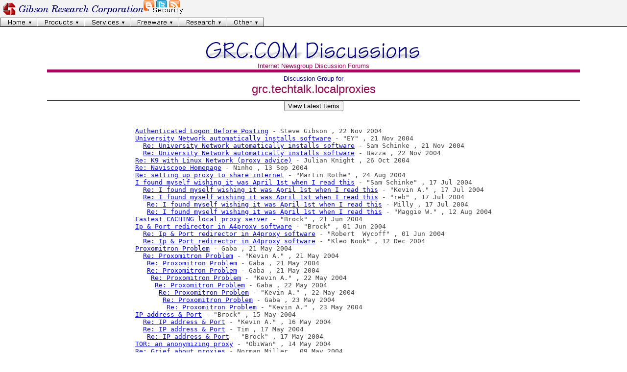

--- FILE ---
content_type: text/html; charset=utf-8
request_url: https://www.grc.com/groups/techtalk.localproxies
body_size: 31889
content:
<!DOCTYPE html PUBLIC "-//W3C//DTD XHTML 1.0 Transitional//EN" "http://www.w3.org/TR/xhtml1/DTD/xhtml1-transitional.dtd">
<html xmlns="http://www.w3.org/1999/xhtml" lang="en" xml:lang="en">
<head><title>GRC&nbsp;|&nbsp;Discussions Online&nbsp;&nbsp;</title>
<meta name="keywords" content="steve gibson, spinrite, chromazone, iomega, zip, jaz, mailing list" />
<meta name="description" content="GRC Mailing List System" />
<meta name="sitemenu" content="" />
<meta http-equiv="Content-Security-Policy" content="default-src 'none'; style-src 'self'; img-src 'self'" />
<meta http-equiv="Content-Type" content="text/html; charset=UTF-8" />
<meta http-equiv="Content-Style-Type" content="text/css" />
<meta http-equiv="pics-label" content='(pics-1.1 "http://www.rsac.org/ratingsv01.html" l gen true comment "RSACi North America Server" by "offices_@_grc.com" for "https://www.grc.com" on "1998.03.30T21:20-0800" r (n 0 s 0 v 0 l 0))' />
<meta http-equiv="pics-label" content='(pics-1.1 "http://www.icra.org/ratingsv02.html" l gen true for "https://www.grc.com" r (cz 1 lz 1 nz 1 oz 1 vz 1) "http://www.rsac.org/ratingsv01.html" l gen true for "https://www.grc.com" r (n 0 s 0 v 0 l 0))' />
<link rel="icon" href="https://www.grctech.com/_de54lajwp522e_/favicon.ico" type="image/x-icon" />
<link rel="shortcut icon" href="https://www.grctech.com/_de54lajwp522e_/favicon.ico" type="image/x-icon" />
<link rel="meta" href="https://www.grc.com/labels.rdf" type="application/rdf+xml" title="ICRA labels" />
<link rel="stylesheet" media="all" type="text/css" href="/grc.css" />
<link rel="stylesheet" media="all" type="text/css" href="/mainmenu.css" />
<link rel="stylesheet" media="all" type="text/css" href="https://www.grctech.com/_de54lajwp522e_/thirdparty.css" />

</head><body><a name="top"></a><a name="top"></a>

<!-- ########################## GRC Masthead Menu ########################## -->

<div class="menuminwidth0"><div class="menuminwidth1"><div class="menuminwidth2">
<div id="masthead">
	<a href="https://www.grc.com/default.htm"><img id="mastheadlogo" src="/mh-logo.gif" width="286" height="24" alt="Gibson Research Corporation" title="" /></a>
	<img id="focus" src="/mh-focus.gif" width="121" height="13" alt="" title="What we're about" />
	<a href="https://www.grc.com/news.htm"><img id="blogicon" src="/image/menublogicon.png" width="22" height="22" alt="blog icon" title="To our news and announcements page" /></a>
	<a href="https://www.grc.com/news.htm"><img id="twittericon" src="/image/menutwittericon.png" width="22" height="22" title="To our news and announcements page" alt="Twitter Icon"/></a>
	<a href="https://www.grc.com/news.htm"><img id="rssicon" src="/image/menurssicon.png" width="22" height="22" title="To our news and announcements page" alt="RSS Icon" /></a>
</div>

<div class="menu">

<ul>
	<li><a href="https://www.grc.com/default.htm"><img src="/mb-home.gif" width="76" height="18" alt="[Home]" title="" /><!--[if gt IE 6]><!--></a><!--<![endif]--><!--[if lt IE 7]><table border="0" cellpadding="0" cellspacing="0"><tr><td><![endif]-->
		<ul class="leftbutton">
			<li><a href="https://www.grc.com/purchasing.htm">&nbsp;Purchasing</a></li>
			<li><a href="https://www.grc.com/sales.htm">&nbsp;Sales Support</a></li>
			<li><a href="https://www.grc.com/support.htm">&nbsp;Technical Support</a></li>
			<li><a href="https://www.grc.com/default.htm#bottom">&nbsp;Contact Us</a></li>
			<li><a href="https://www.grc.com/news.htm">&nbsp;Blogs, Twitter &amp; RSS</a></li>
			<li><a href="https://www.grc.com/privacy.htm">&nbsp;Privacy Policy</a></li>
			<li><a href="https://www.grc.com/siteoptions.htm">&nbsp;Site Options</a></li>
			<li><a href="https://www.grc.com/stevegibson.htm">&nbsp;Steve's Projects Page</a></li>
			<li><a href="https://www.grc.com/resume.htm">&nbsp;Steve's Old Resume</a></li>
		</ul>
		<!--[if lte IE 6]></td></tr></table></a><![endif]-->
	</li>
</ul>

<ul>
	<li><a href="https://www.grc.com/sr/spinrite.htm"><img src="/mb-products.gif" width="96" height="18" alt="[Products]" title="" /><!--[if gt IE 6]><!--></a><!--<![endif]--><!--[if lt IE 7]><table border="0" cellpadding="0" cellspacing="0"><tr><td><![endif]-->
		<ul>
			<li><a href="https://www.grc.com/sr/spinrite.htm">&nbsp;General information</a></li>
			<li><a href="https://www.grc.com/sr/whatitdoes.htm">&nbsp;What SpinRite Does</a></li>
			<li><a href="https://www.grc.com/sr/testimonials.htm">&nbsp;User testimonials</a></li>
			<li><a href="https://www.grc.com/sr/smart.htm">&nbsp;S.M.A.R.T. Monitor</a></li>
			<li><a href="https://www.grc.com/cs/prepurch.htm">&nbsp;Purchase SpinRite</a></li>
			<li><a href="https://www.grc.com/sr/faq.htm">&nbsp;FAQ</a></li>
			<li><a href="https://www.grc.com/sr/themovie.htm">&nbsp;Demo Videos</a></li>
			<li><a href="https://www.grc.com/sr/kb/sata.htm">&nbsp;Knowledgebase: SATA</a></li>
			<li><a href="https://www.grc.com/sr/kb/badbios.htm">&nbsp;Knowledgebase: BIOS</a></li>
			<li><a href="https://www.grc.com/sroverview.htm">&nbsp;SpinRite v5.0 pages</a></li>
		</ul>
	<!--[if lte IE 6]></td></tr></table></a><![endif]-->
	</li>
</ul>

<ul>
	<li><a href="https://www.grc.com/x/ne.dll?bh0bkyd2"><img src="/mb-services.gif" width="94" height="18" alt="[Services]" title="" /><!--[if gt IE 6]><!--></a><!--<![endif]--><!--[if lt IE 7]><table border="0" cellpadding="0" cellspacing="0"><tr><td><![endif]-->
		<ul>
			<li><a href="https://www.grc.com/x/ne.dll?bh0bkyd2">&nbsp;ShieldsUP!</a></li>
			<li><a href="https://www.grc.com/haystack.htm">&nbsp;Password Haystacks</a></li>
			<li><a href="https://www.grc.com/fingerprints.htm">&nbsp;HTTPS Fingerprints</a></li>			
			<li><a href="https://www.grc.com/securitynow.htm">&nbsp;Security Now!</a></li>
			<li><a href="https://www.grc.com/dns/dns.htm">&nbsp;DNS Spoofability Test</a></li>
			<li><a href="https://www.grc.com/passwords.htm">&nbsp;Perfect Passwords</a></li>
			<li><a href="https://www.grc.com/ppp.htm">&nbsp;PPP Passwords</a></li>
			<li><a href="https://www.grc.com/media.htm">&nbsp;Tech TV video clips</a></li>
			<li><a href="https://www.grc.com/discussions.htm">&nbsp;Newsgroup Discussions</a></li>
		</ul>
		<!--[if lte IE 6]></td></tr></table></a><![endif]-->
	</li>
</ul>

<ul>
	<li><a href="https://www.grc.com/freepopular.htm"><img src="/mb-freeware.gif" width="98" height="18" alt="[Freeware]" title="" /><!--[if gt IE 6]><!--></a><!--<![endif]--><!--[if lt IE 7]><table border="0" cellpadding="0" cellspacing="0"><tr><td><![endif]-->
		<ul class="skinny">
			<li><a href=""><span class="drop"><span>Security</span>&raquo;</span><!--[if gt IE 6]><!--></a><!--<![endif]--><!--[if lt IE 7]><table border="0" cellpadding="0" cellspacing="0"><tr><td><![endif]-->
				<ul>
					<li><a href="https://www.grc.com/lt/leaktest.htm">&nbsp;Leaktest</a></li>
					<li><a href="https://www.grc.com/securable.htm">&nbsp;Securable</a></li>
					<li><a href="https://www.grc.com/stm/shootthemessenger.htm">&nbsp;Shoot the messenger</a></li>
					<li><a href="https://www.grc.com/unpnp/unpnp.htm">&nbsp;Unplug n' Pray</a></li>
					<li><a href="https://www.grc.com/freeware/dcom.htm">&nbsp;DCOMbobulator</a></li>
					<li><a href="https://www.grc.com/wmf/wmf.htm">&nbsp;MouseTrap</a></li>
					<li><a href="https://www.grc.com/wmf/wmf.htm">&nbsp;MouseTrapCmd</a></li>
				</ul>
				<!--[if lte IE 6]></td></tr></table></a><![endif]-->
			</li>
	
			<li><a href=""><span class="drop"><span>Utilities</span>&raquo;</span><!--[if gt IE 6]><!--></a><!--<![endif]--><!--[if lt IE 7]><table border="0" cellpadding="0" cellspacing="0"><tr><td><![endif]-->
				<ul>
					<li><a href="https://www.grc.com/dns/benchmark.htm">&nbsp;DNS Benchmark</a></li>
					<li><a href="https://www.grc.com/wizmo/wizmo.htm">&nbsp;Wizmo</a></li>
					<li><a href="https://www.grc.com/id/idserve.htm">&nbsp;ID Serve</a></li>
					<li><a href="https://www.grc.com/freeware/clickey.htm">&nbsp;ClicKey</a></li>
					<li><a href="https://www.grc.com/ct/cleartype.htm">&nbsp;Free &amp; Clear</a></li>
					<li><a href="https://www.grc.com/tip/id.htm">&nbsp;IDentity (ASPI)</a></li>
				</ul>
				<!--[if lte IE 6]></td></tr></table></a><![endif]-->
			</li>
	
			<li><a href=""><span class="drop"><span>Obsolete</span>&raquo;</span><!--[if gt IE 6]><!--></a><!--<![endif]--><!--[if lt IE 7]><table border="0" cellpadding="0" cellspacing="0"><tr><td><![endif]-->
				<ul>
					<li><a href="https://www.grc.com/cih/cih.htm">&nbsp;FIX-CIH</a></li>
					<li><a href="https://www.grc.com/tip/clickdeath.htm">&nbsp;TIP (trouble in paradise)</a></li>
					<li><a href="https://www.grc.com/oo-update.htm">&nbsp;OptOut</a></li>
					<li><a href="https://www.grc.com/xpdite/xpdite.htm">&nbsp;XPdite</a></li>
					<li><a href="https://www.grc.com/faq-shieldsup.htm">&nbsp;NoShare</a></li>
					<li><a href="https://www.grc.com/faq-shieldsup.htm">&nbsp;LetShare</a></li>
					<li><a href="https://www.grc.com/pw/patchwork.htm">&nbsp;Patchwork</a></li>
				</ul>
				<!--[if lte IE 6]></td></tr></table></a><![endif]-->
			</li>
		</ul>
		<!--[if lte IE 6]></td></tr></table></a><![endif]-->
	</li>
</ul>

<ul>
	<li><a href=""><img src="/mb-research.gif" width="98" height="18" alt="[Research]" title="" /><!--[if gt IE 6]><!--></a><!--<![endif]--><!--[if lt IE 7]><table border="0" cellpadding="0" cellspacing="0"><tr><td><![endif]-->
		<ul class="skinny">
			<li><a href=""><span class="drop"><span>Recent</span>&raquo;</span><!--[if gt IE 6]><!--></a><!--<![endif]--><!--[if lt IE 7]><table border="0" cellpadding="0" cellspacing="0"><tr><td><![endif]-->
				<ul>
					<li><a href="https://www.grc.com/otg/uheprng.htm">&nbsp;Ultra-high entropy PRNG</a></li>
					<li><a href="https://www.grc.com/menudemo.htm">&nbsp;Pure CSS web menus</a></li>
					<li><a href="https://www.grc.com/nat/nat.htm">&nbsp;NAT router security</a></li>
					<li><a href="https://www.grc.com/pda/palmpower.htm">&nbsp;PDA max battery life</a></li>
				</ul>
				<!--[if lte IE 6]></td></tr></table></a><![endif]-->
			</li>
	
			<li><a href=""><span class="drop"><span>Pending</span>&raquo;</span><!--[if gt IE 6]><!--></a><!--<![endif]--><!--[if lt IE 7]><table border="0" cellpadding="0" cellspacing="0"><tr><td><![endif]-->
				<ul>
					<li><a href="https://www.grc.com/nf/netfilter.htm">&nbsp;GRC NetFilter</a></li>
					<li><a href="https://www.grc.com/tp/trustpuppy.htm">&nbsp;TrustPuppy</a></li>
				</ul>
				<!--[if lte IE 6]></td></tr></table></a><![endif]-->
			</li>
	
			<li><a href=""><span class="drop"><span>Historical</span>&raquo;</span><!--[if gt IE 6]><!--></a><!--<![endif]--><!--[if lt IE 7]><table border="0" cellpadding="0" cellspacing="0"><tr><td><![endif]-->
				<ul>
					<li><a href="https://www.grc.com/worms/25-01-03.htm">&nbsp;Worm wars of 2001</a></li>
					<li><a href="https://www.grc.com/downloaders.htm">&nbsp;File downloader spying</a></li>
					<li><a href="https://www.grc.com/ct/ctwhat.htm">&nbsp;Sub-pixel font rendering</a></li>
					<li><a href="https://www.grc.com/su/earthlink.htm">&nbsp;Earthlink browser tag</a></li>
					<li><a href="https://www.grc.com/tip/codfaq1.htm">&nbsp;ZIP &amp; JAZ click of death</a></li>
				</ul>
				<!--[if lte IE 6]></td></tr></table></a><![endif]-->
			</li>
	
			<li><a href=""><span class="drop"><span>Dormant</span>&raquo;</span><!--[if gt IE 6]><!--></a><!--<![endif]--><!--[if lt IE 7]><table border="0" cellpadding="0" cellspacing="0"><tr><td><![endif]-->
				<ul>
					<li><a href="https://www.grc.com/vpn/vpn.htm">&nbsp;OpenVPN</a></li>
					<li><a href="https://www.grc.com/r&amp;d/assimilator.htm">&nbsp;The Assimilator</a></li>
					<li><a href="https://www.grc.com/aspi_me.htm">&nbsp;ASPI ME</a></li>
				</ul>
				<!--[if lte IE 6]></td></tr></table></a><![endif]-->
			</li>

			<li><a href="https://www.grc.com/health.htm"><span class="drop"><span>Health</span>&raquo;</span><!--[if gt IE 6]><!--></a><!--<![endif]--><!--[if lt IE 7]><table border="0" cellpadding="0" cellspacing="0"><tr><td><![endif]-->
				<ul>
					<li><a href="https://www.grc.com/health.htm">&nbsp;Health Homepage</a></li>
					<li><a href="https://www.grc.com/health/lowcarb.htm">&nbsp;The Low Carb Choice</a></li>
					<li><a href="https://www.grc.com/health/vitamin-d.htm">&nbsp;Vitamin D</a></li>
				</ul>
				<!--[if lte IE 6]></td></tr></table></a><![endif]-->
			</li>

		</ul>
		<!--[if lte IE 6]></td></tr></table></a><![endif]-->
	</li>
</ul>

<ul>
	<li id="other"><a href="https://www.grc.com/pdp-8/pdp-8.htm"><img src="/mb-other.gif" width="77" height="18" alt="[Other]" title="" /><!--[if gt IE 6]><!--></a><!--<![endif]--><!--[if lt IE 7]><table border="0" cellpadding="0" cellspacing="0"><tr><td><![endif]-->
		<ul>
			<li><a href="https://www.grc.com/pdp-8/pdp-8.htm">&nbsp;PDP-8 Computers</a></li>
			<li><a href="https://www.grc.com/Big-Number-Calculator.htm">&nbsp;Big Number Calculator</a></li>
			<li><a href="https://groups.google.com/forum/#!forum/portable-sound-blaster">&nbsp;Portable Sound Blaster</a></li>
		</ul>
		<!--[if lte IE 6]></td></tr></table></a><![endif]-->
	</li>
</ul>

</div> <!-- close "menu" div -->
<script async src="https://cse.google.com/cse.js?cx=000064552291181981813:y8yi5go2xza"></script>
<div id="search" class="gcse-search"></div>
<hr style="display:none" />
</div></div></div> <!-- close the "minwidth" wrappers -->
<!-- ###################### END OF GRC MASTHEAD MENU  ###################### -->

<center><br /><br />
<img src="/image/discussions.gif" width=449 height=37 border="0">
<br><img src="/image/transpixel.gif" width=1 height=5 border="0"><br>
<table border="0" cellpadding="0" cellspacing="0"><tr><td align="center">
<font color="#900050" face="Arial,Helvetica,Sans-Serif,MS Sans Serif" size="-1">Internet Newsgroup Discussion Forums</font></td></tr>
</table><img src="/image/darkredpixel.gif" width="85%" height=6 border="0">
<br><img src="/image/transpixel.gif" width=1 height=5 border="0"><br>
<font color="#900050" face="Verdana,Arial,Helvetica,Sans-Serif,MS Sans Serif" size="-1"><font color="#000080">Discussion Group for</font><br><font size="+2">grc.techtalk.localproxies
<br><img src="/image/darkbluepixel.gif" width="85%" height=1 border="0"><img src="/image/transpixel.gif" width=1 height=10 border="0"><form method="GET" action="/x/news.exe">
<input type="hidden" name="group" value="grc.techtalk.localproxies">
<input type="hidden" name="from_up" value="">
<input type="hidden" name="from_down" value="4159">
<input name="cmd_latest" type="submit" value="View Latest Items">
<table border="0" cellpadding="20" cellspacing="0"><tr><td>
<font color="#404040" size="+0">
<pre>
<a href="/x/news.exe?cmd=article&group=grc.techtalk.localproxies&item=4246&utag=" >Authenticated Logon Before Posting</a> - Steve Gibson , 22 Nov 2004
<a href="/x/news.exe?cmd=article&group=grc.techtalk.localproxies&item=4243&utag=" >University Network automatically installs software</a> - &#34;EY&#34; , 21 Nov 2004
  <a href="/x/news.exe?cmd=article&group=grc.techtalk.localproxies&item=4244&utag=" >Re: University Network automatically installs software</a> - Sam Schinke , 21 Nov 2004
  <a href="/x/news.exe?cmd=article&group=grc.techtalk.localproxies&item=4245&utag=" >Re: University Network automatically installs software</a> - Bazza , 22 Nov 2004
<a href="/x/news.exe?cmd=article&group=grc.techtalk.localproxies&item=4238&utag=" >Re: K9 with Linux Network (proxy advice)</a> - Julian Knight , 26 Oct 2004
<a href="/x/news.exe?cmd=article&group=grc.techtalk.localproxies&item=4237&utag=" >Re: Naviscope Homepage</a> - Ninho , 13 Sep 2004
<a href="/x/news.exe?cmd=article&group=grc.techtalk.localproxies&item=4236&utag=" >Re: setting up proxy to share internet</a> - &#34;Martin Rothe&#34; , 24 Aug 2004
<a href="/x/news.exe?cmd=article&group=grc.techtalk.localproxies&item=4230&utag=" >I found myself wishing it was April 1st when I read this</a> - &#34;Sam Schinke&#34; , 17 Jul 2004
  <a href="/x/news.exe?cmd=article&group=grc.techtalk.localproxies&item=4231&utag=" >Re: I found myself wishing it was April 1st when I read this</a> - &#34;Kevin A.&#34; , 17 Jul 2004
  <a href="/x/news.exe?cmd=article&group=grc.techtalk.localproxies&item=4232&utag=" >Re: I found myself wishing it was April 1st when I read this</a> - &#34;reb&#34; , 17 Jul 2004
   <a href="/x/news.exe?cmd=article&group=grc.techtalk.localproxies&item=4233&utag=" >Re: I found myself wishing it was April 1st when I read this</a> - Milly , 17 Jul 2004
   <a href="/x/news.exe?cmd=article&group=grc.techtalk.localproxies&item=4235&utag=" >Re: I found myself wishing it was April 1st when I read this</a> - &#34;Maggie W.&#34; , 12 Aug 2004
<a href="/x/news.exe?cmd=article&group=grc.techtalk.localproxies&item=4229&utag=" >Fastest CACHING local proxy server</a> - &#34;Brock&#34; , 21 Jun 2004
<a href="/x/news.exe?cmd=article&group=grc.techtalk.localproxies&item=4227&utag=" >Ip &amp; Port redirector in A4proxy software</a> - &#34;Brock&#34; , 01 Jun 2004
  <a href="/x/news.exe?cmd=article&group=grc.techtalk.localproxies&item=4228&utag=" >Re: Ip &amp; Port redirector in A4proxy software</a> - &#34;Robert  Wycoff&#34; , 01 Jun 2004
  <a href="/x/news.exe?cmd=article&group=grc.techtalk.localproxies&item=4249&utag=" >Re: Ip &amp; Port redirector in A4proxy software</a> - &#34;Kleo Nook&#34; , 12 Dec 2004
<a href="/x/news.exe?cmd=article&group=grc.techtalk.localproxies&item=4218&utag=" >Proxomitron Problem</a> - Gaba , 21 May 2004
  <a href="/x/news.exe?cmd=article&group=grc.techtalk.localproxies&item=4219&utag=" >Re: Proxomitron Problem</a> - &#34;Kevin A.&#34; , 21 May 2004
   <a href="/x/news.exe?cmd=article&group=grc.techtalk.localproxies&item=4220&utag=" >Re: Proxomitron Problem</a> - Gaba , 21 May 2004
   <a href="/x/news.exe?cmd=article&group=grc.techtalk.localproxies&item=4221&utag=" >Re: Proxomitron Problem</a> - Gaba , 21 May 2004
    <a href="/x/news.exe?cmd=article&group=grc.techtalk.localproxies&item=4222&utag=" >Re: Proxomitron Problem</a> - &#34;Kevin A.&#34; , 22 May 2004
     <a href="/x/news.exe?cmd=article&group=grc.techtalk.localproxies&item=4223&utag=" >Re: Proxomitron Problem</a> - Gaba , 22 May 2004
      <a href="/x/news.exe?cmd=article&group=grc.techtalk.localproxies&item=4224&utag=" >Re: Proxomitron Problem</a> - &#34;Kevin A.&#34; , 22 May 2004
       <a href="/x/news.exe?cmd=article&group=grc.techtalk.localproxies&item=4225&utag=" >Re: Proxomitron Problem</a> - Gaba , 23 May 2004
        <a href="/x/news.exe?cmd=article&group=grc.techtalk.localproxies&item=4226&utag=" >Re: Proxomitron Problem</a> - &#34;Kevin A.&#34; , 23 May 2004
<a href="/x/news.exe?cmd=article&group=grc.techtalk.localproxies&item=4214&utag=" >IP address &amp; Port</a> - &#34;Brock&#34; , 15 May 2004
  <a href="/x/news.exe?cmd=article&group=grc.techtalk.localproxies&item=4215&utag=" >Re: IP address &amp; Port</a> - &#34;Kevin A.&#34; , 16 May 2004
  <a href="/x/news.exe?cmd=article&group=grc.techtalk.localproxies&item=4216&utag=" >Re: IP address &amp; Port</a> - Tim , 17 May 2004
   <a href="/x/news.exe?cmd=article&group=grc.techtalk.localproxies&item=4217&utag=" >Re: IP address &amp; Port</a> - &#34;Brock&#34; , 17 May 2004
<a href="/x/news.exe?cmd=article&group=grc.techtalk.localproxies&item=4213&utag=" >TOR: an anonymizing proxy</a> - &#34;ObiWan&#34; , 14 May 2004
<a href="/x/news.exe?cmd=article&group=grc.techtalk.localproxies&item=4212&utag=" >Re: Grief about proxies</a> - Norman Miller , 09 May 2004
<a href="/x/news.exe?cmd=article&group=grc.techtalk.localproxies&item=4208&utag=" >Re: Proxo filter to capture/provide cookie info?</a> - &#34;Roger Parks&#34; , 01 May 2004
<a href="/x/news.exe?cmd=article&group=grc.techtalk.localproxies&item=4207&utag=" >Re: Cotse proxy services</a> - &#34;Roger Parks&#34; , 01 May 2004
<a href="/x/news.exe?cmd=article&group=grc.techtalk.localproxies&item=4204&utag=" >IE not using cache to reload search results pages</a> - &#34;JP&#34; , 18 Apr 2004
  <a href="/x/news.exe?cmd=article&group=grc.techtalk.localproxies&item=4205&utag=" >Re: IE not using cache to reload search results pages</a> - Doc , 19 Apr 2004
<a href="/x/news.exe?cmd=article&group=grc.techtalk.localproxies&item=4200&utag=" >Re: Did not find Cotse Proxy Service</a> - Anonym@us.com, 15 Apr 2004
     <a href="/x/news.exe?cmd=article&group=grc.techtalk.localproxies&item=4201&utag=" >Re: Did not find Cotse Proxy Service</a> - &#34;Robert Wycoff&#34; , 15 Apr 2004
      <a href="/x/news.exe?cmd=article&group=grc.techtalk.localproxies&item=4203&utag=" >Re: Did not find Cotse Proxy Service</a> - Tim , 16 Apr 2004
     <a href="/x/news.exe?cmd=article&group=grc.techtalk.localproxies&item=4202&utag=" >Re: Did not find Cotse Proxy Service</a> - Tim , 15 Apr 2004
     <a href="/x/news.exe?cmd=article&group=grc.techtalk.localproxies&item=4206&utag=" >Re: Did not find Cotse Proxy Service</a> - &#34;Roger Parks&#34; , 01 May 2004
      <a href="/x/news.exe?cmd=article&group=grc.techtalk.localproxies&item=4209&utag=" >Re: Did not find Cotse Proxy Service</a> - Tim , 02 May 2004
       <a href="/x/news.exe?cmd=article&group=grc.techtalk.localproxies&item=4210&utag=" >Re: Did not find Cotse Proxy Service</a> - &#34;Roger Parks&#34; , 04 May 2004
        <a href="/x/news.exe?cmd=article&group=grc.techtalk.localproxies&item=4211&utag=" >Re: Did not find Cotse Proxy Service</a> - Tim , 04 May 2004
<a href="/x/news.exe?cmd=article&group=grc.techtalk.localproxies&item=4194&utag=" >Proxomitron deactivating by itself</a> - Mike Meyer , 12 Apr 2004
  <a href="/x/news.exe?cmd=article&group=grc.techtalk.localproxies&item=4195&utag=" >Re: Proxomitron deactivating by itself</a> - Lab1 , 12 Apr 2004
   <a href="/x/news.exe?cmd=article&group=grc.techtalk.localproxies&item=4196&utag=" >Re: Proxomitron deactivating by itself</a> - Mike Meyer , 12 Apr 2004
    <a href="/x/news.exe?cmd=article&group=grc.techtalk.localproxies&item=4197&utag=" >Re: Proxomitron deactivating by itself</a> - Lab1 , 12 Apr 2004
    <a href="/x/news.exe?cmd=article&group=grc.techtalk.localproxies&item=4198&utag=" >Re: Proxomitron deactivating by itself</a> - &#34;Tom Petit&#34; , 12 Apr 2004
     <a href="/x/news.exe?cmd=article&group=grc.techtalk.localproxies&item=4199&utag=" >Re: Proxomitron deactivating by itself</a> - Mike Meyer , 13 Apr 2004
<a href="/x/news.exe?cmd=article&group=grc.techtalk.localproxies&item=4189&utag=" >Re: Grief about proxies</a> - &#34;Peeved&#34; , 09 Apr 2004
    <a href="/x/news.exe?cmd=article&group=grc.techtalk.localproxies&item=4190&utag=" >Re: Grief about proxies</a> - &#34;Peeved&#34; , 09 Apr 2004
     <a href="/x/news.exe?cmd=article&group=grc.techtalk.localproxies&item=4191&utag=" >Re: Grief about proxies</a> - &#34;HiMan&#34; , 09 Apr 2004
      <a href="/x/news.exe?cmd=article&group=grc.techtalk.localproxies&item=4192&utag=" >Re: Grief about proxies</a> - &#34;Peeved&#34; , 09 Apr 2004
       <a href="/x/news.exe?cmd=article&group=grc.techtalk.localproxies&item=4193&utag=" >Re: Grief about proxies</a> - &#34;HiMan&#34; , 09 Apr 2004
</pre>
</font></td></tr></table>
<input name="cmd_latest" type="submit" value="View Latest Items">
<input name="cmd_down" type="submit" value="View Earlier Items">
</form></font>
<br />
<table bgcolor="#B00080" width="85%" border="0" cellpadding="0" cellspacing="0"><tr><td><img src="/image/transpixel.gif" width="1" height="2" border="0"></td></tr></table>
<br>
<font color="#000060" face="Verdana,Arial,Helvetica,Sans-Serif,MS Sans Serif" size="-2">You are invited to participate in our online community:</font><br><img src="/image/transpixel.gif" width=1 height=5 border="0"><br>
<!-- ----------------------------------------------------------------------- -->
<table bgcolor="#0090A0" border="0" cellpadding="0" cellspacing="0">

<tr><td>

<table width="100%" bgcolor="#0090A0" border="0" cellpadding="2" cellspacing="0">
<tr><td><img src="/image/transpixel.gif" width=5 height=1 border="0"><a href="https://www.grc.com/groups/news"><img src="/image/ngnews.gif" width=45 height=17 border="0"></a></td><td align="center"><font color="white" face="Verdana,Arial,Helvetica,Sans-Serif,MS Sans Serif" size="+1"><b>Newsgroups</b></font></td><td align="right"><a href="/discussions.htm"><img src="/image/nghome.gif" width=49 height=17 border="0"></a><img src="/image/transpixel.gif" width=5 height=1 border="0"></td></tr></table>

</td></tr>
<!-- ----------------------------------------------------------------------- -->
<tr><td>

<table border="0" cellpadding="1" cellspacing="0"><tr><td>

<table bgcolor="#D8E8F0" border="0" cellpadding="0" cellspacing="0"><tr>

<td><table border="0" cellpadding="0" cellspacing="10"><tr><td><font face="Verdana,Arial,Helvetica,Sans-Serif,MS Sans Serif" size="-1">
<img src="/image/textbullet.gif" width=8 height=8 border="0">&nbsp;<a href="https://www.grc.com/groups/news">news</a><br><img src="/image/transpixel.gif" width=1 height=4 border="0"><br>
<img src="/image/textbullet.gif" width=8 height=8 border="0">&nbsp;<a href="https://www.grc.com/groups/news.feedback">news.feedback</a><br><img src="/image/transpixel.gif" width=1 height=4 border="0"><br>
<img src="/image/textbullet.gif" width=8 height=8 border="0">&nbsp;<a href="https://www.grc.com/groups/news.latestversions">news.latestversions</a><br><img src="/image/transpixel.gif" width=1 height=4 border="0"><br>
<img src="/image/textbullet.gif" width=8 height=8 border="0">&nbsp;<a href="https://www.grc.com/groups/leaktest">leaktest</a><br><img src="/image/transpixel.gif" width=1 height=4 border="0"><br>
<img src="/image/textbullet.gif" width=8 height=8 border="0">&nbsp;<a href="https://www.grc.com/groups/privacy">privacy</a><br><img src="/image/transpixel.gif" width=1 height=4 border="0"><br>
<img src="/image/textbullet.gif" width=8 height=8 border="0">&nbsp;<a href="https://www.grc.com/groups/shieldsup">shieldsup</a><br><img src="/image/transpixel.gif" width=1 height=4 border="0"><br>
<img src="/image/textbullet.gif" width=8 height=8 border="0">&nbsp;<a href="https://www.grc.com/groups/spam">spam</a><br><img src="/image/transpixel.gif" width=1 height=4 border="0"><br>
<img src="/image/textbullet.gif" width=8 height=8 border="0">&nbsp;<a href="https://www.grc.com/groups/sqrl">sqrl</a><br><img src="/image/transpixel.gif" width=1 height=4 border="0"><br>
<img src="/image/textbullet.gif" width=8 height=8 border="0">&nbsp;<a href="https://www.grc.com/groups/scifi">scifi</a>
</font></td></tr></table></td>

<td><table border="0" cellpadding="0" cellspacing="10"><tr><td><font face="Verdana,Arial,Helvetica,Sans-Serif,MS Sans Serif" size="-1">
<img src="/image/textbullet.gif" width=8 height=8 border="0">&nbsp;<a href="https://www.grc.com/groups/security">security</a><br><img src="/image/transpixel.gif" width=1 height=4 border="0"><br>
<img src="/image/textbullet.gif" width=8 height=8 border="0">&nbsp;<a href="https://www.grc.com/groups/security.hardware">security.hardware</a><br><img src="/image/transpixel.gif" width=1 height=4 border="0"><br>
<img src="/image/textbullet.gif" width=8 height=8 border="0">&nbsp;<a href="https://www.grc.com/groups/security.software">security.software</a><br><img src="/image/transpixel.gif" width=1 height=4 border="0"><br>
<img src="/image/textbullet.gif" width=8 height=8 border="0">&nbsp;<a href="https://www.grc.com/groups/security.wireless">security.wireless</a><br><img src="/image/transpixel.gif" width=1 height=4 border="0"><br>
<img src="/image/textbullet.gif" width=8 height=8 border="0">&nbsp;<a href="https://www.grc.com/groups/securitynow">securitynow</a><br><img src="/image/transpixel.gif" width=1 height=4 border="0"><br>
<img src="/image/textbullet.gif" width=8 height=8 border="0">&nbsp;<a href="https://www.grc.com/groups/techtalk.cryptography">techtalk.cryptography</a><br><img src="/image/transpixel.gif" width=1 height=4 border="0"><br>
<img src="/image/textbullet.gif" width=8 height=8 border="0">&nbsp;<a href="https://www.grc.com/groups/techtalk.packetsniffing">techtalk.packetsniffing</a><br><img src="/image/transpixel.gif" width=1 height=4 border="0"><br>
<img src="/image/textbullet.gif" width=8 height=8 border="0">&nbsp;<a href="https://www.grc.com/groups/techtalk.localproxies">techtalk.localproxies</a><br><img src="/image/transpixel.gif" width=1 height=4 border="0"><br>
<img src="/image/textbullet.gif" width=8 height=8 border="0">&nbsp;<a href="https://www.grc.com/groups/spinrite.dev">spinrite.dev</a>
</font></td></tr></table></td>

<td><table border="0" cellpadding="0" cellspacing="10"><tr><td><font face="Verdana,Arial,Helvetica,Sans-Serif,MS Sans Serif" size="-1">
<img src="/image/textbullet.gif" width=8 height=8 border="0">&nbsp;<a href="https://www.grc.com/groups/shieldsup">shieldsup</a><br><img src="/image/transpixel.gif" width=1 height=4 border="0"><br>
<img src="/image/textbullet.gif" width=8 height=8 border="0">&nbsp;<a href="https://www.grc.com/groups/spinrite">spinrite</a><br><img src="/image/transpixel.gif" width=1 height=4 border="0"><br>
<img src="/image/textbullet.gif" width=8 height=8 border="0">&nbsp;<a href="https://www.grc.com/groups/spyware">spyware</a><br><img src="/image/transpixel.gif" width=1 height=4 border="0"><br>
<img src="/image/textbullet.gif" width=8 height=8 border="0">&nbsp;<a href="https://www.grc.com/groups/techtalk">techtalk</a><br><img src="/image/transpixel.gif" width=1 height=4 border="0"><br>
<img src="/image/textbullet.gif" width=8 height=8 border="0">&nbsp;<a href="https://www.grc.com/groups/techtalk.dns">techtalk.dns</a><br><img src="/image/transpixel.gif" width=1 height=4 border="0"><br>
<img src="/image/textbullet.gif" width=8 height=8 border="0">&nbsp;<a href="https://www.grc.com/groups/techtalk.linux">techtalk.linux</a><br><img src="/image/transpixel.gif" width=1 height=4 border="0"><br>
<img src="/image/textbullet.gif" width=8 height=8 border="0">&nbsp;<a href="https://www.grc.com/groups/thinktank">thinktank</a><br><img src="/image/transpixel.gif" width=1 height=4 border="0"><br>
<img src="/image/textbullet.gif" width=8 height=8 border="0">&nbsp;<a href="https://www.grc.com/groups/linkfarm">linkfarm</a><br><img src="/image/transpixel.gif" width=1 height=4 border="0"><br>
<img src="/image/textbullet.gif" width=8 height=8 border="0">&nbsp;<a href="https://www.grc.com/groups/wizmo">wizmo</a>
</font></td></tr></table></td>

</tr></table>

</td></tr></table>

</td></tr>

</table>
<img src="/image/transpixel.gif" width=1 height=2 border="0"><br><font color="#000060" face="Verdana,Arial,Helvetica,Sans-Serif,MS Sans Serif" size="-2">Click on the <b>group name</b> to choose the current group postings.</font><br /><br /><table border="0" cellpadding="0" cellspacing="0"><tr><td><a href="#top" target="_top"><img src="/image/grc-icon.gif" width="51" height="51" border="0" alt="Jump to top of page" title="Jump to top of page"/></a></td><td><div style="margin:0 20px;"><font size="-2" color="#777777">Gibson Research Corporation is owned and operated by Steve Gibson.&nbsp;&nbsp;The contents<br />of this page are Copyright (c) 2014 Gibson Research Corporation. SpinRite, ShieldsUP,<br />NanoProbe, and any other indicated trademarks are registered trademarks of Gibson<br />Research Corporation, Laguna Hills, CA, USA. GRC's web and customer <a href="/privacy.htm" target="_top">privacy policy</a>.</font></div></td><td><div style="margin:7px 0;"><a href="#top" target="_top"><img src="/image/jumptotop.png" width="52" height="38" border="0" alt="Jump to top of page"  title="Jump to top of page"/></a></div></td></tr></table><br />
</center><a name="bottom"></a></body></html>